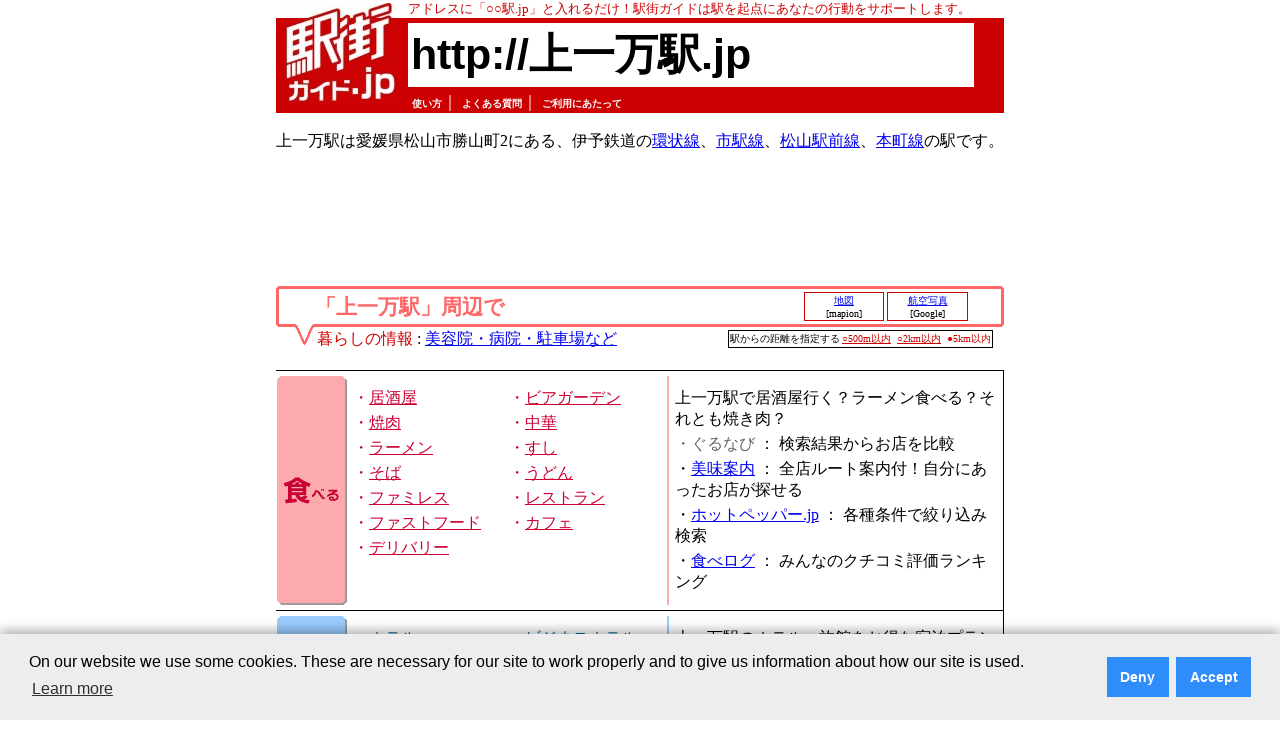

--- FILE ---
content_type: text/html; charset=utf-8
request_url: https://www.google.com/recaptcha/api2/aframe
body_size: 270
content:
<!DOCTYPE HTML><html><head><meta http-equiv="content-type" content="text/html; charset=UTF-8"></head><body><script nonce="KvYNWkxg0ZWEHaB8DvI0Yg">/** Anti-fraud and anti-abuse applications only. See google.com/recaptcha */ try{var clients={'sodar':'https://pagead2.googlesyndication.com/pagead/sodar?'};window.addEventListener("message",function(a){try{if(a.source===window.parent){var b=JSON.parse(a.data);var c=clients[b['id']];if(c){var d=document.createElement('img');d.src=c+b['params']+'&rc='+(localStorage.getItem("rc::a")?sessionStorage.getItem("rc::b"):"");window.document.body.appendChild(d);sessionStorage.setItem("rc::e",parseInt(sessionStorage.getItem("rc::e")||0)+1);localStorage.setItem("rc::h",'1763925442444');}}}catch(b){}});window.parent.postMessage("_grecaptcha_ready", "*");}catch(b){}</script></body></html>